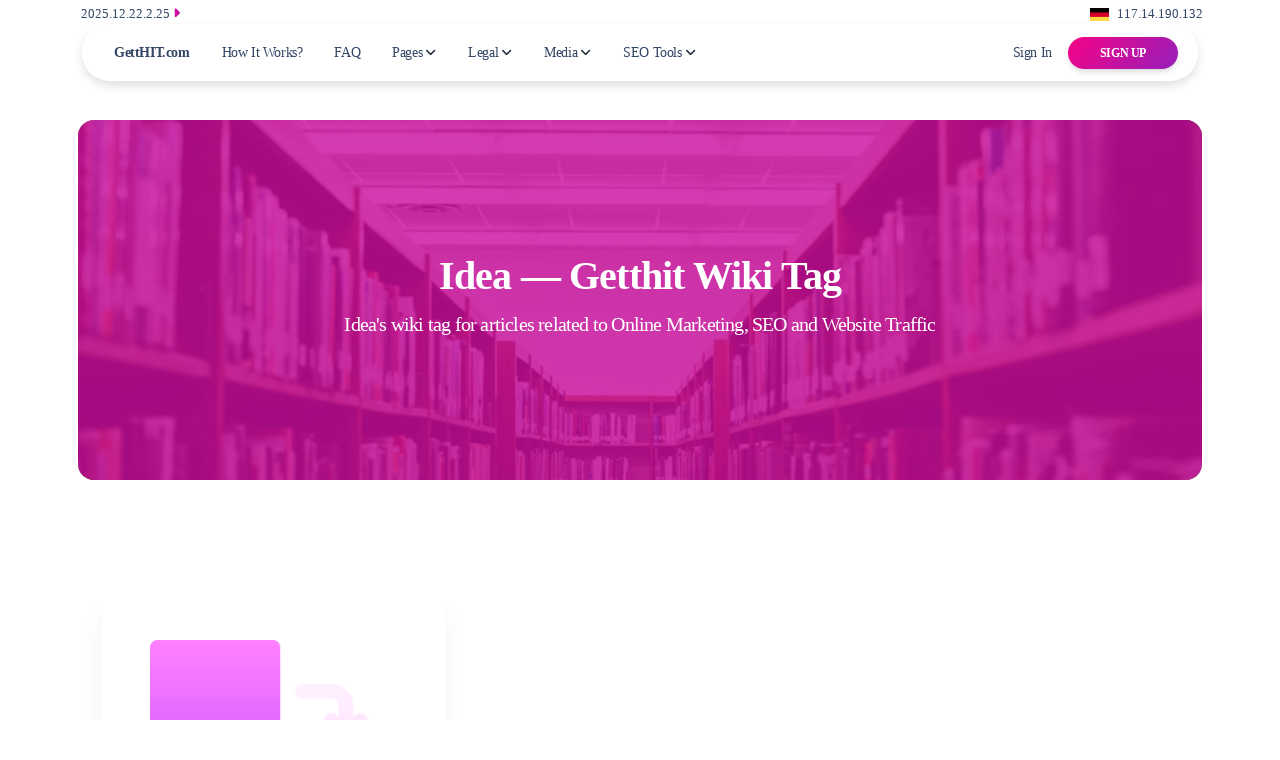

--- FILE ---
content_type: text/html
request_url: https://www.getthit.com/wiki/tag/idea
body_size: 12872
content:
<!DOCTYPE html><html lang="en-us" dir="ltr" style="--blazor-load-percentage: 100%; --blazor-load-percentage-text: &quot;100%&quot;; --toolbelt-loadingbar-color: blue;"><head>     <meta charset="utf-8">     <meta name="viewport" content="width=device-width, initial-scale=1.0, user-scalable=yes">     <meta http-equiv="content-type" content="text/html;charset=utf-8">     <meta http-equiv="content-language" content="en-us">      <base href="/">      <meta name="author" content="GettHIT.com">     <meta name="publisher" content="GettHIT Traffic Exchange Service">     <meta name="copyright" content="Copyright Â© 2022 GettHit.com. All rights reserved.">      <meta name="target" content="all">     <meta name="audience" content="all">     <meta name="coverage" content="Worldwide">     <meta name="directory" content="submission">     <meta name="distribution" content="Global">     <meta name="rating" content="General">     <meta name="revisit-after" content="4 days">     <meta http-equiv="Expires" content="0">           <meta name="geo.region" content="">     <meta name="geo.placename" content="">     <meta name="geo.position" content="">     <meta name="ICBM" content="">      <meta name="Classification" content="Business">     <meta name="abstract" content="Online Traffic Exchanger">      <meta property="og:locale" content="en_US">      <meta name="msapplication-TileColor" content="#00aba9">     <meta name="theme-color" content="#ffffff">      <meta name="application-name" content="GettHit.com - Real Free Traffic For Your Website!">     <meta name="theme-color" content="#37474F">     <meta name="msapplication-navbutton-color" content="#37474F">     <meta name="apple-mobile-web-app-status-bar-style" content="#37474F">           <link rel="stylesheet" href="https://www.getthit.com/assets/css/soft-ui-dashboard-main-2025.min.css" as="style" onload="this.onload=null;this.rel='stylesheet'">     <link rel="stylesheet" href="https://www.getthit.com/css/app_v4.min.css" as="style" onload="this.rel='stylesheet'">                         <link rel="preconnect" href="https://pages.getthit.com" crossorigin="">      <link itemprop="logo" href="https://pages.getthit.com/favicon-16x16.png">     <link rel="apple-touch-icon" sizes="180x180" href="https://pages.getthit.com/apple-touch-icon.png">     <link rel="icon" type="image/png" sizes="32x32" href="https://pages.getthit.com/favicon-32x32.png">     <link rel="icon" type="image/png" sizes="16x16" href="https://pages.getthit.com/favicon-16x16.png">           <link rel="preload" as="font" href="https://fonts.gstatic.com/s/opensans/v40/memvYaGs126MiZpBA-UvWbX2vVnXBbObj2OVTS-mu0SC55I.woff2" type="font/woff2" crossorigin="">     <link rel="preload" href="https://pages.getthit.com/webfonts/fa-solid-900.woff2" as="font" type="font/woff2" crossorigin="">     <link rel="preload" href="https://pages.getthit.com/webfonts/fa-brands-400.woff2" as="font" type="font/woff2" crossorigin="">     <link rel="preload" href="https://pages.getthit.com/webfonts/fa-regular-400.woff2" as="font" type="font/woff2" crossorigin="">           <link rel="preload" as="image" href="https://pages.getthit.com/assets/img/waves-white.svg" fetchpriority="high">     <link rel="preload" as="image" href="https://pages.getthit.com/assets/img/Tools/check-your-website.png" fetchpriority="high">     <link rel="preload" as="image" href="https://pages.getthit.com/assets/img/Tools/check-your-eligibility-for-google-adsense-approval.webp" type="image/webp">     <link rel="preload" as="image" href="https://pages.getthit.com/assets/img/get-organic-website-traffic/best-traffic-site.svg" type="image/webp">           <link rel="manifest" href="https://www.getthit.com/site.webmanifest" media="print" onload="this.media='all'"><meta name="seobility" content="413f1a7e29fa58e6e48e9e496e15960e"><meta http-equiv="origin-trial" content="[base64]"><meta http-equiv="origin-trial" content="Amm8/NmvvQfhwCib6I7ZsmUxiSCfOxWxHayJwyU1r3gRIItzr7bNQid6O8ZYaE1GSQTa69WwhPC9flq/oYkRBwsAAACCeyJvcmlnaW4iOiJodHRwczovL2dvb2dsZXN5bmRpY2F0aW9uLmNvbTo0NDMiLCJmZWF0dXJlIjoiV2ViVmlld1hSZXF1ZXN0ZWRXaXRoRGVwcmVjYXRpb24iLCJleHBpcnkiOjE3NTgwNjcxOTksImlzU3ViZG9tYWluIjp0cnVlfQ=="><meta http-equiv="origin-trial" content="[base64]"><meta http-equiv="origin-trial" content="A93bovR+QVXNx2/[base64]"><meta http-equiv="origin-trial" content="A1S5fojrAunSDrFbD8OfGmFHdRFZymSM/1ss3G+NEttCLfHkXvlcF6LGLH8Mo5PakLO1sCASXU1/[base64]"><link href="https://securepubads.g.doubleclick.net/pagead/managed/dict/m202601150101/gpt" rel="compression-dictionary"><title>Idea — Wiki Tag for free real-time traffic</title><meta name="description" content="The most important wiki tag of idea for post related to search engine optimization and internet marketing may be found here.">     <link rel="canonical" href="https://www.getthit.com/wiki/tag/idea">     <link rel="alternate" href="https://www.getthit.com/wiki/tag/idea" hreflang="en-us">     <link rel="alternate" href="https://www.getthit.com/wiki/tag/idea" hreflang="x-default">     <meta property="og:site_name" content="GettHIT.com, top rated autosurf traffic exchange">     <meta property="og:type" content="article">     <meta property="og:title" content="Idea — Wiki Tag for free real-time traffic">     <meta property="og:url" content="https://www.getthit.com/wiki/tag/idea">     <meta property="og:image" itemprop="image" content="https://pages.getthit.com/GettHitAssets/img/wiki-title/Getthit-Wiki.jpg">     <meta property="og:description" content="The most important wiki tag of idea for post related to search engine optimization and internet marketing may be found here.">     <meta property="og:image:type" content="image/jpg">     <meta property="og:image:width" content="1200">     <meta property="og:image:height" content="889">     <meta property="og:image:alt" content="Website Traffic, SEO, and Online Marketing Information Point — Wiki Tag Idea">     <meta property="og:publish_date" content="2026-01-19T03:21:41">           <meta property="og:updated_time" content="2026-01-18T07:21:41"><link itemprop="url" href="https://www.getthit.com/wiki/tag/idea">     <link itemprop="description" href="The most important wiki tag of idea for post related to search engine optimization and internet marketing may be found here.">     <link itemprop="image" href="https://pages.getthit.com/GettHitAssets/img/wiki-title/Getthit-Wiki.jpg">      <meta name="twitter:card" content="summary_large_image">     <meta name="twitter:widgets:theme" content="light">     <meta name="twitter:domain" content="getthit.com">     <meta name="twitter:site" content="@getthit_com">     <meta name="twitter:creator" content="@getthit_com">      <meta name="twitter:title" content="Idea — Wiki Tag for free real-time traffic">     <meta name="twitter:description" content="The most important wiki tag of idea for post related to search engine optimization and internet marketing may be found here.">     <meta name="twitter:url" content="https://www.getthit.com/wiki/tag/idea">     <meta name="twitter:image" itemprop="image" content="https://pages.getthit.com/GettHitAssets/img/wiki-title/Getthit-Wiki.jpg">     <meta name="twitter:image:alt" content="Website Traffic, SEO, and Online Marketing Information Point — Wiki Tag Idea">              <meta name="publish_date" content="2026-01-19T03:21:41Z">     <meta name="modified_time" content="2026-01-18T07:21:41">          <meta property="article:published_time" content="2026-01-19T03:21:41Z">     <meta property="article:modified_time" content="2026-01-18T07:21:41">          <meta property="article:author" content="Developer"><meta name="prerender-status-code" content="404">         <meta name="robots" content="noindex"><meta property="article:tag" content="wiki"><meta property="article:tag" content="wiki tag"><meta property="article:tag" content="wiki tag idea"><meta property="article:tag" content="idea"></head><body><div id="loading-bar" style="display: block;"><div class="bar" style="width: 100%;"><div class="peg"></div></div></div><main><div id="app" class="appDiv">             <div class="container pe-2 ps-2" b-l9ir1p8vyb=""><div class="container position-sticky z-index-sticky top-0 pb-6" b-v7ge84mxqk=""><div class="pt-0 pb-0" id="loadAdditionalHeaders" b-v7ge84mxqk=""><div class="d-flex flex-row justify-content-between margin-left--25px margin-right--25px"><div class="text-nowrap"><label for="focus_retriever" class="text-dark font-size-13px font-weight-normal loadAdditionalHeadersBuild" id="loadAdditionalHeadersBuild">2025.12.22.2.25  <i class="fa-solid fa-caret-right text-primary font-size-14px"></i></label></div>     <div class="text-nowrap"><img id="imgCountryCode" src="https://pages.getthit.com/assets/img/Flags-Icon-Set-Svg/DE.svg" loading="lazy" title="Country Code" alt="IP Address Country Flag" height="28" width="31" class="img-fluid pe-1 ps-2 pb-1 pt-1">             <span class="text-dark font-size-13px-no-imp loadAdditionalHeadersText" id="loadAdditionalHeadersText">117.14.190.132</span></div></div></div>      <div class="row" b-v7ge84mxqk=""><div class="col-12" b-v7ge84mxqk=""><nav class="navbar navbar-expand-lg  blur blur-rounded top-0  z-index-3 shadow position-absolute my-4 py-2 me-1 ms-1 start-0 end-0 mx-4" b-v7ge84mxqk=""><div class="container-fluid px-0 " b-v7ge84mxqk=""><a class="navbar-brand font-weight-bolder ms-sm-3" href="https://www.getthit.com/" rel="tooltip" title="GettHit - Premium Traffic Exchange Service For Free" data-placement="bottom" b-v7ge84mxqk="">                         GettHIT.com                     </a>                      <a href="https://www.getthit.com/signup" title="Sign Up to GettHit.com" class="btn btn-sm  bg-gradient-primary  btn-round mb-0 ms-auto d-lg-none d-block" b-v7ge84mxqk="">Sign Up</a>                      <button class="navbar-toggler shadow-none ms-md-2" type="button" data-bs-toggle="collapse" data-bs-target="#navigation" aria-controls="navigation" aria-expanded="false" aria-label="Toggle navigation" b-v7ge84mxqk=""><span class="navbar-toggler-icon mt-2" b-v7ge84mxqk=""><span class="navbar-toggler-bar bar1" b-v7ge84mxqk=""></span>                             <span class="navbar-toggler-bar bar2" b-v7ge84mxqk=""></span>                             <span class="navbar-toggler-bar bar3" b-v7ge84mxqk=""></span></span></button>                     <div class="collapse navbar-collapse w-100 pt-3 pb-2 py-lg-0" id="navigation" b-v7ge84mxqk=""><ul class="navbar-nav  navbar-nav-hover" b-v7ge84mxqk=""><li class="nav-item ms-0 ms-lg-2 mx-2 mt-3 mt-lg-0" b-v7ge84mxqk=""><a class="nav-link py-2" aria-current="page" href="https://www.getthit.com/how-it-works" title="quick overviews of how Getthit.com works" b-v7ge84mxqk="">How It Works?</a></li>                              <li class="nav-item ms-0 ms-lg-2 mx-2 mt-3 mt-lg-0" b-v7ge84mxqk=""><a class="nav-link ms-0 py-2" aria-current="page" href="https://www.getthit.com/faq" title="List of questions that are regularly asked" b-v7ge84mxqk="">FAQ</a></li>                                                                                          <li class="nav-item dropdown dropdown-hover mx-2 mt-3 mt-lg-0" b-v7ge84mxqk=""><a class="nav-link ps-2 d-flex justify-content-between cursor-pointer align-items-center" id="dropdownMenuPages" data-bs-toggle="dropdown" aria-expanded="false" role="button" b-v7ge84mxqk="">                                     Pages                                     <img src="https://pages.getthit.com/assets/img/down-arrow-dark.svg" loading="eager" alt="Menu for pages" title="Website Menu Title" class="arrow ms-1" b-v7ge84mxqk=""></a>                                 <div class="dropdown-menu dropdown-menu-animation dropdown-lg mt-0 mt-lg-3 p-3 border-radius-lg" aria-labelledby="dropdownMenuPages" b-v7ge84mxqk=""><div class="d-none d-lg-block" b-v7ge84mxqk=""><ul class="list-group" b-v7ge84mxqk=""><li class="nav-item list-group-item border-0 p-0"><a class="dropdown-item py-2 ps-3 border-radius-md" href="https://www.getthit.com/get-organic-website-traffic" title="Free Website Traffic Generator at its Best"><div class="d-flex"><div class="icon h-10 me-4 d-flex mt-1"><i class="fa-solid fa-arrow-up-right-dots text-secondary"></i></div>             <div><p class="dropdown-header text-dark font-weight-bolder d-flex align-items-center p-0">Get Website Traffic</p>                 <span class="text-sm">Our system automatically delivers traffic to your pages</span></div></div></a></li>                                             <li class="nav-item list-group-item border-0 p-0"><a class="dropdown-item py-2 ps-3 border-radius-md" href="https://www.getthit.com/signup" title="Register to GettHIT.com"><div class="d-flex"><div class="icon h-10 me-4 d-flex mt-1"><i class="fa-solid fa-user-plus text-secondary"></i></div>             <div><p class="dropdown-header text-dark font-weight-bolder d-flex align-items-center p-0">Sign Up</p>                 <span class="text-sm">Join GettHIT right now to get free traffic</span></div></div></a></li>                                             <li class="nav-item list-group-item border-0 p-0"><a class="dropdown-item py-2 ps-3 border-radius-md" href="https://www.getthit.com/signin" title="Sign in to GettHIT.com"><div class="d-flex"><div class="icon h-10 me-4 d-flex mt-1"><i class="fa-solid fa-user-check text-secondary"></i></div>             <div><p class="dropdown-header text-dark font-weight-bolder d-flex align-items-center p-0">Sign In</p>                 <span class="text-sm">Login page for existing users</span></div></div></a></li>                                             <li class="nav-item list-group-item border-0 p-0"><a class="dropdown-item py-2 ps-3 border-radius-md" href="https://www.getthit.com/forgetpassword" title="Forgotten your password"><div class="d-flex"><div class="icon h-10 me-4 d-flex mt-1"><i class="fa-solid fa-unlock-keyhole text-secondary"></i></div>             <div><p class="dropdown-header text-dark font-weight-bolder d-flex align-items-center p-0">Reset Password</p>                 <span class="text-sm">Forgotten your password or account has been locked?</span></div></div></a></li>                                             <li class="nav-item list-group-item border-0 p-0"><a class="dropdown-item py-2 ps-3 border-radius-md" href="https://www.getthit.com/bot" title="GettHIT Website Spider"><div class="d-flex"><div class="icon h-10 me-4 d-flex mt-1"><i class="fa-solid fa-robot text-secondary"></i></div>             <div><p class="dropdown-header text-dark font-weight-bolder d-flex align-items-center p-0">GettHIT's Crawler Bot</p>                 <span class="text-sm">Web crawler/spider to scan domains, websites, blogs, and links</span></div></div></a></li>                                             <li class="nav-item list-group-item border-0 p-0"><a class="dropdown-item py-2 ps-3 border-radius-md" href="https://www.getthit.com/sitemap" title="Our Sitemap in HTML"><div class="d-flex"><div class="icon h-10 me-4 d-flex mt-1"><i class="fa-solid fa-sitemap text-secondary"></i></div>             <div><p class="dropdown-header text-dark font-weight-bolder d-flex align-items-center p-0">Our HTML Sitemap</p>                 <span class="text-sm">A list of this website's pages that is easy to navigate</span></div></div></a></li></ul></div>                                     <div class="row d-lg-none" b-v7ge84mxqk=""><div class="col-md-12 g-0" b-v7ge84mxqk=""><a class="dropdown-item py-2 ps-3 border-radius-md" href="https://www.getthit.com/get-organic-website-traffic" title="The simplest way to grow"><div class="d-flex"><div class="icon h-10 me-3 d-flex mt-1"><i class="fa-solid fa-arrow-up-right-dots text-secondary"></i></div>         <div><p class="dropdown-header text-dark font-weight-bolder d-flex align-items-center p-0">Instant Web Traffic</p>             <span class="text-sm">Best traffic exchange service</span></div></div></a>                                             <a class="dropdown-item py-2 ps-3 border-radius-md" href="https://www.getthit.com/signup" title="Register with us"><div class="d-flex"><div class="icon h-10 me-3 d-flex mt-1"><i class="fa-solid fa-user-plus text-secondary"></i></div>         <div><p class="dropdown-header text-dark font-weight-bolder d-flex align-items-center p-0">Sign Up</p>             <span class="text-sm">Join GettHIT.com for free traffic</span></div></div></a>                                             <a class="dropdown-item py-2 ps-3 border-radius-md" href="https://www.getthit.com/signin" title="Login to our site"><div class="d-flex"><div class="icon h-10 me-3 d-flex mt-1"><i class="fa-solid fa-user-check text-secondary"></i></div>         <div><p class="dropdown-header text-dark font-weight-bolder d-flex align-items-center p-0">Sign In</p>             <span class="text-sm">Existing users' signin page</span></div></div></a>                                             <a class="dropdown-item py-2 ps-3 border-radius-md" href="https://www.getthit.com/forgetpassword" title="Unlock your account"><div class="d-flex"><div class="icon h-10 me-3 d-flex mt-1"><i class="fa-solid fa-unlock-keyhole text-secondary"></i></div>         <div><p class="dropdown-header text-dark font-weight-bolder d-flex align-items-center p-0">Reset Password</p>             <span class="text-sm">Forgotten your password or account got locked?</span></div></div></a>                                             <a class="dropdown-item py-2 ps-3 border-radius-md" href="https://www.getthit.com/bot" title="Getthit page scanner"><div class="d-flex"><div class="icon h-10 me-3 d-flex mt-1"><i class="fa-solid fa-robot text-secondary"></i></div>         <div><p class="dropdown-header text-dark font-weight-bolder d-flex align-items-center p-0">Our Crawler Bot</p>             <span class="text-sm">Scanning domains, websites, blogs, and links with our bot</span></div></div></a>                                             <a class="dropdown-item py-2 ps-3 border-radius-md" href="https://www.getthit.com/sitemap" title="Our Sitemap in HTML"><div class="d-flex"><div class="icon h-10 me-3 d-flex mt-1"><i class="fa-solid fa-sitemap text-secondary"></i></div>         <div><p class="dropdown-header text-dark font-weight-bolder d-flex align-items-center p-0">Our HTML Sitemap</p>             <span class="text-sm">An easy-to-navigate list of pages on this website</span></div></div></a></div></div></div></li>                             <li class="nav-item dropdown dropdown-hover mx-2 mt-3 mt-lg-0" b-v7ge84mxqk=""><a class="nav-link ps-2 d-flex justify-content-between cursor-pointer align-items-center" id="dropdownMenuLegal" data-bs-toggle="dropdown" aria-expanded="false" role="button" b-v7ge84mxqk="">                                     Legal                                     <img src="https://pages.getthit.com/assets/img/down-arrow-dark.svg" loading="eager" alt="Menu for Legal pages" title="Website Legal Title" class="arrow ms-1" b-v7ge84mxqk=""></a>                                 <div class="dropdown-menu dropdown-menu-animation dropdown-lg mt-0 mt-lg-3 p-3 border-radius-lg" aria-labelledby="dropdownMenuLegal" b-v7ge84mxqk=""><div class="d-none d-lg-block" b-v7ge84mxqk=""><ul class="list-group" b-v7ge84mxqk=""><li class="nav-item list-group-item border-0 p-0"><a class="dropdown-item py-2 ps-3 border-radius-md" href="https://www.getthit.com/terms-of-service" title="Our terms of service"><div class="d-flex"><div class="icon h-10 me-4 d-flex mt-1"><i class="fa-solid fa-scale-balanced text-secondary"></i></div>             <div><p class="dropdown-header text-dark font-weight-bolder d-flex align-items-center p-0">Terms of Service</p>                 <span class="text-sm">By using GettHIT.com, you agree with our conditions</span></div></div></a></li>                                             <li class="nav-item list-group-item border-0 p-0"><a class="dropdown-item py-2 ps-3 border-radius-md" href="https://www.getthit.com/privacypolicy" title="Users' information was gathered"><div class="d-flex"><div class="icon h-10 me-4 d-flex mt-1"><i class="fa-solid fa-user-shield text-secondary"></i></div>             <div><p class="dropdown-header text-dark font-weight-bolder d-flex align-items-center p-0">Privacy &amp; Security Policy</p>                 <span class="text-sm">Please see our Privacy and Security Policy</span></div></div></a></li>                                             <li class="nav-item list-group-item border-0 p-0"><a class="dropdown-item py-2 ps-3 border-radius-md" href="https://www.getthit.com/our-block-list" title="We block adware, malware and adult links"><div class="d-flex"><div class="icon h-10 me-4 d-flex mt-1"><i class="fa-solid fa-ban text-secondary"></i></div>             <div><p class="dropdown-header text-dark font-weight-bolder d-flex align-items-center p-0">Domain &amp; URL Block List</p>                 <span class="text-sm">URLs Blocked in Traffic Exchange Service</span></div></div></a></li>                                             <li class="nav-item list-group-item border-0 p-0"><a class="dropdown-item py-2 ps-3 border-radius-md" href="https://www.getthit.com/contactus" title="Our support is available 24 hours a day, 7 days a week"><div class="d-flex"><div class="icon h-10 me-4 d-flex mt-1"><i class="fa-solid fa-headset text-secondary"></i></div>             <div><p class="dropdown-header text-dark font-weight-bolder d-flex align-items-center p-0">Contact Us</p>                 <span class="text-sm">Do you need assistance? Please contact us from this page</span></div></div></a></li>                                             <li class="nav-item list-group-item border-0 p-0"><a class="dropdown-item py-2 ps-3 border-radius-md" href="https://www.getthit.com/about-us" title="Regarding us and our product"><div class="d-flex"><div class="icon h-10 me-4 d-flex mt-1"><i class="fa-solid fa-people-group text-secondary"></i></div>             <div><p class="dropdown-header text-dark font-weight-bolder d-flex align-items-center p-0">About Us</p>                 <span class="text-sm">About ourselves, our products, and our services</span></div></div></a></li></ul></div>                                     <div class="row d-lg-none" b-v7ge84mxqk=""><div class="col-md-12 g-0" b-v7ge84mxqk=""><a class="dropdown-item py-2 ps-3 border-radius-md" href="https://www.getthit.com/terms-of-service" title="Our terms of service"><div class="d-flex"><div class="icon h-10 me-3 d-flex mt-1"><i class="fa-solid fa-scale-balanced text-secondary"></i></div>         <div><p class="dropdown-header text-dark font-weight-bolder d-flex align-items-center p-0">Terms of Service</p>             <span class="text-sm">Our comprehensive terms and conditions</span></div></div></a>                                             <a class="dropdown-item py-2 ps-3 border-radius-md" href="https://www.getthit.com/privacypolicy" title="Users' information was gathered"><div class="d-flex"><div class="icon h-10 me-3 d-flex mt-1"><i class="fa-solid fa-user-shield text-secondary"></i></div>         <div><p class="dropdown-header text-dark font-weight-bolder d-flex align-items-center p-0">Privacy &amp; Security Policy</p>             <span class="text-sm">Our Privacy Policy for the data collected from users</span></div></div></a>                                             <a class="dropdown-item py-2 ps-3 border-radius-md" href="https://www.getthit.com/our-block-list" title="Adware, spyware, and pornographic links are all blocked."><div class="d-flex"><div class="icon h-10 me-3 d-flex mt-1"><i class="fa-solid fa-ban text-secondary"></i></div>         <div><p class="dropdown-header text-dark font-weight-bolder d-flex align-items-center p-0">Domain and URL Block List</p>             <span class="text-sm">URLs Blocked in Traffic Exchange Service</span></div></div></a>                                             <a class="dropdown-item py-2 ps-3 border-radius-md" href="https://www.getthit.com/contactus" title="Our support is available 24 hours a day, 7 days a week"><div class="d-flex"><div class="icon h-10 me-3 d-flex mt-1"><i class="fa-solid fa-headset text-secondary"></i></div>         <div><p class="dropdown-header text-dark font-weight-bolder d-flex align-items-center p-0">Contact Us</p>             <span class="text-sm">Please contact our support from this page</span></div></div></a>                                             <a class="dropdown-item py-2 ps-3 border-radius-md" href="https://www.getthit.com/about-us" title="in respect to us"><div class="d-flex"><div class="icon h-10 me-3 d-flex mt-1"><i class="fa-solid fa-people-group text-secondary"></i></div>         <div><p class="dropdown-header text-dark font-weight-bolder d-flex align-items-center p-0">About Us</p>             <span class="text-sm">To learn more about us, please click here</span></div></div></a></div></div></div></li>                             <li class="nav-item dropdown dropdown-hover mx-2 mt-3 mt-lg-0" b-v7ge84mxqk=""><a class="nav-link ps-2 d-flex justify-content-between cursor-pointer align-items-center" id="dropdownMenuMedia" data-bs-toggle="dropdown" aria-expanded="false" role="button" b-v7ge84mxqk="">                                     Media                                     <img src="https://pages.getthit.com/assets/img/down-arrow-dark.svg" loading="eager" alt="Menu for Media" title="Website Media Menu Title" class="arrow ms-1" b-v7ge84mxqk=""></a>                                 <div class="dropdown-menu dropdown-menu-animation dropdown-lg mt-0 mt-lg-3 p-3 border-radius-lg" aria-labelledby="dropdownMenuMedia" b-v7ge84mxqk=""><div class="d-none d-lg-block" b-v7ge84mxqk=""><ul class="list-group" b-v7ge84mxqk=""><li class="nav-item list-group-item border-0 p-0"><a class="dropdown-item py-2 ps-3 border-radius-md" href="https://www.getthit.com/blog" title="Our blogs"><div class="d-flex"><div class="icon h-10 me-4 d-flex mt-1"><i class="fa-solid fa-blog text-secondary"></i></div>             <div><p class="dropdown-header text-dark font-weight-bolder d-flex align-items-center p-0">Blogs</p>                 <span class="text-sm">Our website blogs, news, articles, and guest posts</span></div></div></a></li>                                             <li class="nav-item list-group-item border-0 p-0"><a class="dropdown-item py-2 ps-3 border-radius-md" href="https://www.getthit.com/getthit-videos" title="getthit YouTube videos"><div class="d-flex"><div class="icon h-10 me-4 d-flex mt-1"><i class="fa-brands fa-youtube text-secondary"></i></div>             <div><p class="dropdown-header text-dark font-weight-bolder d-flex align-items-center p-0">Getthit.com Videos</p>                 <span class="text-sm">Our YouTube channel videos for you</span></div></div></a></li>                                             <li class="nav-item list-group-item border-0 p-0"><a class="dropdown-item py-2 ps-3 border-radius-md" href="https://www.getthit.com/getthit-fans-videos" title="getthit youtube videos"><div class="d-flex"><div class="icon h-10 me-4 d-flex mt-1"><i class="fa-solid fa-video text-secondary"></i></div>             <div><p class="dropdown-header text-dark font-weight-bolder d-flex align-items-center p-0">Our Fan Videos</p>                 <span class="text-sm">Videos about us from our fans</span></div></div></a></li>                                             <li class="nav-item list-group-item border-0 p-0"><a class="dropdown-item py-2 ps-3 border-radius-md" href="https://www.getthit.com/wiki" title="Our wiki webpages"><div class="d-flex"><div class="icon h-10 me-4 d-flex mt-1"><i class="fa-brands fa-wikipedia-w text-secondary"></i></div>             <div><p class="dropdown-header text-dark font-weight-bolder d-flex align-items-center p-0">Wiki</p>                 <span class="text-sm">Website Traffic, SEO and Online Marketing knowledge base</span></div></div></a></li>                                             <li class="nav-item list-group-item border-0 p-0"><a class="dropdown-item py-2 ps-3 border-radius-md" href="https://www.getthit.com/sitemap-wiki" title="Getthit Wiki Knowledge Base Sitemap"><div class="d-flex"><div class="icon h-10 me-4 d-flex mt-1"><i class="fa-solid fa-book-open text-secondary"></i></div>             <div><p class="dropdown-header text-dark font-weight-bolder d-flex align-items-center p-0">Wiki Sitemap</p>                 <span class="text-sm">Browse our comprehensive wiki knowledge base directory</span></div></div></a></li></ul></div>                                     <div class="row d-lg-none" b-v7ge84mxqk=""><div class="col-md-12 g-0" b-v7ge84mxqk=""><a class="dropdown-item py-2 ps-3 border-radius-md" href="https://www.getthit.com/blog" title="Our blogs"><div class="d-flex"><div class="icon h-10 me-3 d-flex mt-1"><i class="fa-solid fa-blog text-secondary"></i></div>         <div><p class="dropdown-header text-dark font-weight-bolder d-flex align-items-center p-0">Blogs</p>             <span class="text-sm">Our news, blogs, articles, and guest posts</span></div></div></a>                                             <a class="dropdown-item py-2 ps-3 border-radius-md" href="https://www.getthit.com/getthit-videos" title="getthit youtube videos"><div class="d-flex"><div class="icon h-10 me-3 d-flex mt-1"><i class="fa-brands fa-youtube text-secondary"></i></div>         <div><p class="dropdown-header text-dark font-weight-bolder d-flex align-items-center p-0">Getthit.com Videos</p>             <span class="text-sm">Our YouTube videos for you</span></div></div></a>                                             <a class="dropdown-item py-2 ps-3 border-radius-md" href="https://www.getthit.com/getthit-fans-videos" title="getthit youtube videos"><div class="d-flex"><div class="icon h-10 me-3 d-flex mt-1"><i class="fa-solid fa-video text-secondary"></i></div>         <div><p class="dropdown-header text-dark font-weight-bolder d-flex align-items-center p-0">Our Fan Videos</p>             <span class="text-sm">Videos about us from our fans</span></div></div></a>                                             <a class="dropdown-item py-2 ps-3 border-radius-md" href="https://www.getthit.com/sitemap-wiki" title="Getthit Wiki Knowledge Base Sitemap"><div class="d-flex"><div class="icon h-10 me-3 d-flex mt-1"><i class="fa-solid fa-book-open text-secondary"></i></div>         <div><p class="dropdown-header text-dark font-weight-bolder d-flex align-items-center p-0">Wiki Sitemap</p>             <span class="text-sm">Comprehensive wiki directory</span></div></div></a>                                             <a class="dropdown-item py-2 ps-3 border-radius-md" href="https://www.getthit.com/wiki" title="Our wiki index page"><div class="d-flex"><div class="icon h-10 me-3 d-flex mt-1"><i class="fa-brands fa-wikipedia-w text-secondary"></i></div>         <div><p class="dropdown-header text-dark font-weight-bolder d-flex align-items-center p-0">Wiki</p>             <span class="text-sm">Website Traffic and SEO knowledge base</span></div></div></a></div></div></div></li>                              <li class="nav-item dropdown dropdown-hover mx-2 mt-3 mt-lg-0" b-v7ge84mxqk=""><a class="nav-link ps-2 d-flex justify-content-between cursor-pointer align-items-center" id="dropdownMenuSEOTools" data-bs-toggle="dropdown" aria-expanded="false" role="button" b-v7ge84mxqk="">                                     SEO Tools                                     <img src="https://pages.getthit.com/assets/img/down-arrow-dark.svg" loading="eager" alt="Menu for Tools" title="100% Free Website Tools Menu Title" class="arrow ms-1" b-v7ge84mxqk=""></a>                                 <div class="dropdown-menu dropdown-menu-animation dropdown-lg dropdown-lg-responsive p-3 border-radius-lg mt-0 mt-lg-3" aria-labelledby="dropdownMenuBlocks" b-v7ge84mxqk=""><div class="d-none d-lg-block" b-v7ge84mxqk=""><ul class="list-group" b-v7ge84mxqk=""><li class="nav-item dropdown dropdown-hover dropdown-subitem list-group-item border-0 p-0"><div class="dropdown-item py-2 ps-3 border-radius-md"><div class="d-flex"><div class="icon h-10 me-3 d-flex mt-1"><i class="fa-solid fa-spell-check text-secondary"></i></div>                 <div class="w-100 d-flex align-items-center justify-content-between"><div><p class="dropdown-header text-dark font-weight-bolder d-flex justify-content-cente align-items-center p-0">Text Tools</p>                         <span class="text-sm">5 Tools Available</span></div>                     <img src="https://pages.getthit.com/assets/img/down-arrow-dark.svg" loading="eager" alt="Text Tools Available is 5" title="5 tool is available." class="arrow"></div></div></div>         <div class="dropdown-menu mt-0 py-3 px-2 mt-3"><a class="dropdown-item ps-3 border-radius-md mb-1" href="https://www.getthit.com/tools/unique-value-finder" title="Text Unique Value Checker">Text Unique Value Checker</a><a class="dropdown-item ps-3 border-radius-md mb-1" href="https://www.getthit.com/tools/online-word-counter" title="Word Counter - Free Online Word &amp; Character Counter Tool">Online Word Counter</a><a class="dropdown-item ps-3 border-radius-md mb-1" href="https://www.getthit.com/tools/random-paragraph-sentence-word-generator" title="Generate Random Words, Sentences and Paragraphs with an Online Tool">Fake Sentence Creator</a><a class="dropdown-item ps-3 border-radius-md mb-1" href="https://www.getthit.com/tools/online-text-case-converter" title="To&nbsp;optimize&nbsp;your content and increase your SEO, use an online multi case text converter.">Transform Text Cases Online</a><a class="dropdown-item ps-3 border-radius-md mb-1" href="https://www.getthit.com/tools/selected-text-extractor-online" title="Simplify Text Management with Getthit.com's Online Extractor">Online Selected Text Extractor</a></div></li><li class="nav-item dropdown dropdown-hover dropdown-subitem list-group-item border-0 p-0"><div class="dropdown-item py-2 ps-3 border-radius-md"><div class="d-flex"><div class="icon h-10 me-3 d-flex mt-1"><i class="fa-solid fa-fingerprint text-secondary"></i></div>                 <div class="w-100 d-flex align-items-center justify-content-between"><div><p class="dropdown-header text-dark font-weight-bolder d-flex justify-content-cente align-items-center p-0">Cryptography Tools</p>                         <span class="text-sm">4 Tools Available</span></div>                     <img src="https://pages.getthit.com/assets/img/down-arrow-dark.svg" loading="eager" alt="Cryptography Tools Available is 4" title="4 tool is available." class="arrow"></div></div></div>         <div class="dropdown-menu mt-0 py-3 px-2 mt-3"><a class="dropdown-item ps-3 border-radius-md mb-1" href="https://www.getthit.com/tools/all-hash-generator-online" title="Online Hash Generator - All Hashes">All Hash Generator Online</a><a class="dropdown-item ps-3 border-radius-md mb-1" href="https://www.getthit.com/tools/random-guid-generator-online" title="Globally Unique Identifier Generator">Bulk GUID or UUID Generator Online</a><a class="dropdown-item ps-3 border-radius-md mb-1" href="https://www.getthit.com/tools/md5-hash-decryption-reverse-lookup" title="Master MD5 decryption techniques with our online tool!">Turn MD5 to text with getthit.com</a><a class="dropdown-item ps-3 border-radius-md mb-1" href="https://www.getthit.com/tools/guid-uuid-test-validate" title="Validating and Testing GUID or UUID for Uniqueness">Effective GUID and UUID Testing Solutions</a></div></li><li class="nav-item dropdown dropdown-hover dropdown-subitem list-group-item border-0 p-0"><div class="dropdown-item py-2 ps-3 border-radius-md"><div class="d-flex"><div class="icon h-10 me-3 d-flex mt-1"><i class="fa-brands fa-google text-secondary"></i></div>                 <div class="w-100 d-flex align-items-center justify-content-between"><div><p class="dropdown-header text-dark font-weight-bolder d-flex justify-content-cente align-items-center p-0">Google Tools</p>                         <span class="text-sm">6 Tools Available</span></div>                     <img src="https://pages.getthit.com/assets/img/down-arrow-dark.svg" loading="eager" alt="Google Tools Available is 6" title="6 tool is available." class="arrow"></div></div></div>         <div class="dropdown-menu mt-0 py-3 px-2 mt-3"><a class="dropdown-item ps-3 border-radius-md mb-1" href="https://www.getthit.com/tools/google-adsense-eligibility-checker" title="GetThit.com may check your eligibility for Google AdSense approval.">Google AdSense Approval Checker</a><a class="dropdown-item ps-3 border-radius-md mb-1" href="https://www.getthit.com/tools/google-adsense-revenue-calculator" title="Accurate money estimator and website earning checker for maximizing potential.">Google AdSense Revenue Estimator</a><a class="dropdown-item ps-3 border-radius-md mb-1" href="https://www.getthit.com/tools/google-adsense-language-checker" title="Understand Google AdSense's language policy and leverage HTML document strategies">AdSense Language Approval Checker</a><a class="dropdown-item ps-3 border-radius-md mb-1" href="https://www.getthit.com/tools/google-adsense-redirect-policy-checker" title="Resolve AdSense redirect issues, stay compliant, and protect your revenue.">AdSense Redirects Policy Checker</a><a class="dropdown-item ps-3 border-radius-md mb-1" href="https://www.getthit.com/tools/google-analytics-tag-gachecker" title="Effortlessly Verify Google Analytics, Adwords, AdSense &amp; Clarity Codes.">Verify Google Analytics Tags</a><a class="dropdown-item ps-3 border-radius-md mb-1" href="https://www.getthit.com/tools/online-google-ping-website-url" title="Index your new content quickly by pinging search engines and blog directories">Free Ping Tool for Websites</a></div></li><li class="nav-item dropdown dropdown-hover dropdown-subitem list-group-item border-0 p-0"><div class="dropdown-item py-2 ps-3 border-radius-md"><div class="d-flex"><div class="icon h-10 me-3 d-flex mt-1"><i class="fa-solid fa-laptop-code text-secondary"></i></div>                 <div class="w-100 d-flex align-items-center justify-content-between"><div><p class="dropdown-header text-dark font-weight-bolder d-flex justify-content-cente align-items-center p-0">Web Tools</p>                         <span class="text-sm">7 Tools Available</span></div>                     <img src="https://pages.getthit.com/assets/img/down-arrow-dark.svg" loading="eager" alt="Web Tools Available is 7" title="7 tool is available." class="arrow"></div></div></div>         <div class="dropdown-menu mt-0 py-3 px-2 mt-3"><a class="dropdown-item ps-3 border-radius-md mb-1" href="https://www.getthit.com/tools/what-is-my-web-browser" title="Know the different types of browsers and their user agents">Browser User Agent Checker</a><a class="dropdown-item ps-3 border-radius-md mb-1" href="https://www.getthit.com/tools/serp-snippet-generator-optimizer" title="Perfect SEO tool for Your Title, Meta Description Pixel length Checker">Title, Meta &amp; Pixel Length Checker</a><a class="dropdown-item ps-3 border-radius-md mb-1" href="https://www.getthit.com/tools/social-share-links-generator" title="Share your website across major platforms - Facebook, Twitter, LinkedIn, and more">Generate Share Links for Social Media</a><a class="dropdown-item ps-3 border-radius-md mb-1" href="https://www.getthit.com/tools/search-engine-keyword-click-automation" title="Automate your keyword searches and enhance your CTR with our easy-to-use web application.">Automated Keyword Search Engine Clicker</a><a class="dropdown-item ps-3 border-radius-md mb-1" href="https://www.getthit.com/tools/html-to-plain-text-conversion" title="HTML to Text: Convert, Extract, Translate, Transform with Ease">Efficiently Turn HTML Into Text</a><a class="dropdown-item ps-3 border-radius-md mb-1" href="https://www.getthit.com/tools/pre-rendering-testing-tool" title="HTML snapshots, pre-rendering, dynamic rendering—whatever they're called and however they're implemented">The Pre-Rendering Checker Tool</a><a class="dropdown-item ps-3 border-radius-md mb-1" href="https://www.getthit.com/tools/blazor-webassembly-wasm-or-server-checker" title="Explore Blazor WebAssembly and Server frameworks with Getthit.com's Built With checker tool.">Discover Websites Using Blazor</a></div></li><li class="nav-item dropdown dropdown-hover dropdown-subitem list-group-item border-0 p-0"><div class="dropdown-item py-2 ps-3 border-radius-md"><div class="d-flex"><div class="icon h-10 me-3 d-flex mt-1"><i class="fa-solid fa-globe-pointer text-secondary"></i></div>                 <div class="w-100 d-flex align-items-center justify-content-between"><div><p class="dropdown-header text-dark font-weight-bolder d-flex justify-content-cente align-items-center p-0">Net Tools</p>                         <span class="text-sm">4 Tools Available</span></div>                     <img src="https://pages.getthit.com/assets/img/down-arrow-dark.svg" loading="eager" alt="Net Tools Available is 4" title="4 tool is available." class="arrow"></div></div></div>         <div class="dropdown-menu mt-0 py-3 px-2 mt-3"><a class="dropdown-item ps-3 border-radius-md mb-1" href="https://www.getthit.com/tools/temporary-gmail-checker-online" title="Avoid unwanted gmail account signup">Temporary Gmail Address Checker</a><a class="dropdown-item ps-3 border-radius-md mb-1" href="https://www.getthit.com/tools/domain-extractor-online" title="Free domain extractor helps you to get domain names from list of URLs">Extract Domain Names From Text</a><a class="dropdown-item ps-3 border-radius-md mb-1" href="https://www.getthit.com/tools/what-is-my-ip-address" title="Use our free IP address tool to find your public IP address (IPv4 - IPv6)">Your IP Address Checker</a><a class="dropdown-item ps-3 border-radius-md mb-1" href="https://www.getthit.com/tools/whois-lookup" title="The WHOIS Database and Whois Domain Lookup are crucial tools for website owners.">Whois Database Domain Lookup</a></div></li></ul></div>                                     <div class="row d-lg-none" b-v7ge84mxqk=""><div class="col-md-12 mb-2"><div class="d-flex mb-2"><div class="icon h-10 me-3 d-flex mt-1"><i class="fa-solid fa-spell-check text-secondary"></i></div>                 <div class="w-100 d-flex align-items-center justify-content-between"><div><p class="dropdown-header text-dark font-weight-bolder d-flex justify-content-cente align-items-center p-0">Text Tools</p></div></div></div><a class="dropdown-item ps-3 border-radius-md mb-1" href="https://www.getthit.com/tools/unique-value-finder" title="Text Unique Value Checker">Checker Text Unique Value</a><a class="dropdown-item ps-3 border-radius-md mb-1" href="https://www.getthit.com/tools/online-word-counter" title="Free Online Word Counter Tool: Any Length - Instant Results">Online Word Counter</a><a class="dropdown-item ps-3 border-radius-md mb-1" href="https://www.getthit.com/tools/random-paragraph-sentence-word-generator" title="Our Random Sentence Generator help you craft interesting sentences quickly and easily.">Random Paragraphs Maker</a><a class="dropdown-item ps-3 border-radius-md mb-1" href="https://www.getthit.com/tools/online-text-case-converter" title="The online multi case text converter.">Word Case Switching Web Tools</a><a class="dropdown-item ps-3 border-radius-md mb-1" href="https://www.getthit.com/tools/selected-text-extractor-online" title="Extract, manage, and save selected text seamlessly.">Extract Manage Save Text Tool</a></div><div class="col-md-12 mb-2"><div class="d-flex mb-2"><div class="icon h-10 me-3 d-flex mt-1"><i class="fa-solid fa-fingerprint text-secondary"></i></div>                 <div class="w-100 d-flex align-items-center justify-content-between"><div><p class="dropdown-header text-dark font-weight-bolder d-flex justify-content-cente align-items-center p-0">Cryptography Tools</p></div></div></div><a class="dropdown-item ps-3 border-radius-md mb-1" href="https://www.getthit.com/tools/all-hash-generator-online" title="Online all hash generator">All Hash Generator Online</a><a class="dropdown-item ps-3 border-radius-md mb-1" href="https://www.getthit.com/tools/random-guid-generator-online" title="random guid UUID generator online">Bulk GUID or UUID Generator Online</a><a class="dropdown-item ps-3 border-radius-md mb-1" href="https://www.getthit.com/tools/md5-hash-decryption-reverse-lookup" title="Easily decrypt MD5 hashes and uncover hidden strings.">Convert MD5 to String - Hash Tool</a><a class="dropdown-item ps-3 border-radius-md mb-1" href="https://www.getthit.com/tools/guid-uuid-test-validate" title="Our Reliable Solutions for GUID and UUID validation">Accurate GUID and UUID Validation Method</a></div><div class="col-md-12 mb-2"><div class="d-flex mb-2"><div class="icon h-10 me-3 d-flex mt-1"><i class="fa-brands fa-google text-secondary"></i></div>                 <div class="w-100 d-flex align-items-center justify-content-between"><div><p class="dropdown-header text-dark font-weight-bolder d-flex justify-content-cente align-items-center p-0">Google Tools</p></div></div></div><a class="dropdown-item ps-3 border-radius-md mb-1" href="https://www.getthit.com/tools/google-adsense-eligibility-checker" title="GetThit.com may check your eligibility for Google AdSense approval.">Google AdSense Approval Checker</a><a class="dropdown-item ps-3 border-radius-md mb-1" href="https://www.getthit.com/tools/google-adsense-revenue-calculator" title="Accurate money estimator and website earning checker for maximizing potential.">Google AdSense Revenue Estimator</a><a class="dropdown-item ps-3 border-radius-md mb-1" href="https://www.getthit.com/tools/google-adsense-language-checker" title="Explore AdSense supported languages and Google AdSense's language policy">Approved Languages for AdSense</a><a class="dropdown-item ps-3 border-radius-md mb-1" href="https://www.getthit.com/tools/google-adsense-redirect-policy-checker" title="Gethit.com's Compliance Checker ensures compliance, preventing penalties and revenue loss.">Find AdSense Redirect Issues</a><a class="dropdown-item ps-3 border-radius-md mb-1" href="https://www.getthit.com/tools/google-analytics-tag-gachecker" title="Quickly verify Google Analytics and AdSense installation codes with our free tool">Detect Google Analytics Tags</a><a class="dropdown-item ps-3 border-radius-md mb-1" href="https://www.getthit.com/tools/online-google-ping-website-url" title="Quickly index your new content by pinging search engines and directories">Free Website Ping Tool</a></div><div class="col-md-12 mb-2"><div class="d-flex mb-2"><div class="icon h-10 me-3 d-flex mt-1"><i class="fa-solid fa-laptop-code text-secondary"></i></div>                 <div class="w-100 d-flex align-items-center justify-content-between"><div><p class="dropdown-header text-dark font-weight-bolder d-flex justify-content-cente align-items-center p-0">Web Tools</p></div></div></div><a class="dropdown-item ps-3 border-radius-md mb-1" href="https://www.getthit.com/tools/what-is-my-web-browser" title="Incredibly useful tool for any website owner or developer">Browser User Agent Checker</a><a class="dropdown-item ps-3 border-radius-md mb-1" href="https://www.getthit.com/tools/serp-snippet-generator-optimizer" title="Amazing SEO app for checking the length of your title and meta description in pixels.">SERP Title Meta Pixel Checker</a><a class="dropdown-item ps-3 border-radius-md mb-1" href="https://www.getthit.com/tools/social-share-links-generator" title="Share Links Generator supports Facebook, Twitter, LinkedIn, Telegram, Pinterest, and Email.">Social Media Link Generation</a><a class="dropdown-item ps-3 border-radius-md mb-1" href="https://www.getthit.com/tools/search-engine-keyword-click-automation" title="Boost Your CTR with Getthit.com: Automate Keyword Searches Across Major Engines">Automate Keyword Searcher</a><a class="dropdown-item ps-3 border-radius-md mb-1" href="https://www.getthit.com/tools/html-to-plain-text-conversion" title="Text Transform HTML: Conversion, Extraction, Translation Made Simple">Best HTML To Text Converter</a><a class="dropdown-item ps-3 border-radius-md mb-1" href="https://www.getthit.com/tools/pre-rendering-testing-tool" title="Your SPA Pre-Render Validation Tool">Website Pre-Rendering Testing</a><a class="dropdown-item ps-3 border-radius-md mb-1" href="https://www.getthit.com/tools/blazor-webassembly-wasm-or-server-checker" title="Getthit.com allows you to explore the world of Blazor WebAssembly and Server frameworks">Blazor C# Apps Checker Online</a></div><div class="col-md-12 mb-2"><div class="d-flex mb-2"><div class="icon h-10 me-3 d-flex mt-1"><i class="fa-solid fa-globe-pointer text-secondary"></i></div>                 <div class="w-100 d-flex align-items-center justify-content-between"><div><p class="dropdown-header text-dark font-weight-bolder d-flex justify-content-cente align-items-center p-0">Net Tools</p></div></div></div><a class="dropdown-item ps-3 border-radius-md mb-1" href="https://www.getthit.com/tools/temporary-gmail-checker-online" title="Disposable or Temporary GMail Address Detection Service">Temporary Gmail Address Checker</a><a class="dropdown-item ps-3 border-radius-md mb-1" href="https://www.getthit.com/tools/domain-extractor-online" title="Extract all the domain names smart and easily">Extract Domain Names From Text</a><a class="dropdown-item ps-3 border-radius-md mb-1" href="https://www.getthit.com/tools/what-is-my-ip-address" title="What is my IP address and it's location?">Your IP Address Checker</a><a class="dropdown-item ps-3 border-radius-md mb-1" href="https://www.getthit.com/tools/whois-lookup" title="Use WHOIS to Look Up Domain Information">Whois Database Domain Lookup</a></div></div></div></li></ul>                         <ul class="navbar-nav navbar-nav-hover ms-auto  mt-5 mt-lg-0" b-v7ge84mxqk=""><li class="nav-item nav-item-class mx-2" b-v7ge84mxqk=""><a href="https://www.getthit.com/signin" title="Sign In to GettHit.com, Free traffic exchange with premium services" class="nav-link ps-2 d-flex justify-content-between cursor-pointer align-items-center">                                             Sign In                                         </a></li></ul>                          <ul class="navbar-nav d-lg-block d-none" b-v7ge84mxqk=""><li class="nav-item" b-v7ge84mxqk=""><a href="https://www.getthit.com/signup" title="Sign Up to GettHit.com" class="btn btn-sm  bg-gradient-primary  btn-round mb-0 me-1" b-v7ge84mxqk="">Sign Up</a></li></ul></div></div></nav></div></div></div>      <script type="application/ld+json">{"@context":"http://schema.org","@type":"Table","about":"List of wiki article to increase website traffic of tag idea"}</script><header><div class="page-header min-vh-50 border-radius-xl mt-4" style="background-image: url('https://pages.getthit.com/GettHitAssets/img/wiki-title/Wiki-bg.jpg')"><span class="mask bg-primary"></span>         <div class="container"><div class="row"><div class="col-lg-8 mx-auto text-white text-center"><h1 class="text-white font-weight-bolder display-6">Idea — Getthit Wiki Tag</h1>                         <h2 class="p lead text-white">Idea's wiki tag for articles related to Online Marketing, SEO and Website Traffic                         </h2></div></div></div></div></header>  <div class="row"><div class="col-12 text-center pb-3 pt-5 KatciVilamparam"><div><div id="v-getthit"></div></div></div></div>  <section class="pb-0"><div class="container"><div class="row"><div class="col-lg-4 col-md-6 pt-5"><div class="card"><a href="https://www.getthit.com/wiki/what-is-website-visit-for-visit" title="What is website visit for visits? — Getthit Wiki"><img class="card-img-top pt-5 ps-5 pe-5" loading="eager" title="Website visits are important because they give websites an idea of how much traffic they're getting." alt="Visit business performance traffic popular getthit" src="https://pages.getthit.com/assets/img/Wiki/what-is-website-visit-for-visit.png">                                 <p class="lead font-weight-bold h3 p-4 pb-0 mb-0">What Is Website Visit For Visits? — Wiki</p></a>                             <div class="card-body"><p class="opacity-10">Website visit for visit is a traffic exchange program where webmasters who all agree to visit the other sites on the list and in return have their own sites visited.. What is website visit for visits?  Getthit </p>                                 <div class="row"><div class="col-12 text-center"><button type="button" class="btn btn-outline-primary btn-sm mt-3 ps-6 pe-6" title="A visit is defined as a visit to a website where at least one page has been loaded." alt="online,service,pros,increase,idea">                                             Read More                                         </button></div>                                     <div class="col-12 text-center pt-2"><a target="_blank" title="Wiki Tag — getthit" class="anchor-hover me-3 font-size-14px" href="https://www.getthit.com/wiki/tag/getthit">#getthit</a><a target="_blank" title="Wiki Tag — popular" class="anchor-hover me-3 font-size-14px" href="https://www.getthit.com/wiki/tag/popular">#popular</a><a target="_blank" title="Wiki Tag — visit" class="anchor-hover me-3 font-size-14px" href="https://www.getthit.com/wiki/tag/visit">#visit</a><a target="_blank" title="Wiki Tag — traffic" class="anchor-hover me-3 font-size-14px" href="https://www.getthit.com/wiki/tag/traffic">#traffic</a><a target="_blank" title="Wiki Tag — business" class="anchor-hover me-3 font-size-14px" href="https://www.getthit.com/wiki/tag/business">#business</a><a target="_blank" title="Wiki Tag — performance" class="anchor-hover me-3 font-size-14px" href="https://www.getthit.com/wiki/tag/performance">#performance</a></div></div></div></div></div></div></div></section><section class="py-4"><div class="container"><div class="row justify-space-between py-2"><div class="col-4 col-md-10"></div>                      <div class="col-4 col-md-2"><ul class="pagination pagination-primary m-4"><li class="page-item active ms-2"><a class="page-link" target="_blank" href="https://www.getthit.com/wiki/tag/idea" title="Wiki tag for idea current page">                                         1                                     </a></li></ul></div></div></div></section><div class="row"><div class="col-12 text-center pb-3 pt-5"></div></div>     <footer class="footer pt-7 "><div class="container pe-0 ps-0"><div class="bg-gradient-primary"><svg class="waves" xmlns="http://www.w3.org/2000/svg" xmlns:xlink="http://www.w3.org/1999/xlink" viewBox="0 24 150 45" preserveAspectRatio="none" shape-rendering="auto"><defs><path id="gentle-wave" d="M-160 44c30 0 58-18 88-18s 58 18 88 18 58-18 88-18 58 18 88 18 v44h-352z"></path></defs>                 <g class="moving-waves"><use xlink:href="#gentle-wave" x="48" y="-1" fill="rgba(255,255,255,0.40"></use>                     <use xlink:href="#gentle-wave" x="48" y="3" fill="rgba(255,255,255,0.35)"></use>                     <use xlink:href="#gentle-wave" x="48" y="5" fill="rgba(255,255,255,0.25)"></use>                     <use xlink:href="#gentle-wave" x="48" y="8" fill="rgba(255,255,255,0.20)"></use>                     <use xlink:href="#gentle-wave" x="48" y="13" fill="rgba(255,255,255,0.15)"></use>                     <use xlink:href="#gentle-wave" x="48" y="16" fill="rgba(255,255,255,0.95"></use></g></svg></div>          <div class="row pt-2 me-0 ms-0"><div class="col-12 col-md-6 col-lg-7 col-xl-8 mb-5 mb-lg-0 ps-md-4 pe-md-4 ps-2 pe-2"><p class="mb-3 fs-4 font-weight-bold text-dark">GettHIT.com</p>                 <h3 class="p font-weight-normal text-body  mb-2 pb-2">                     We provide real-time free traffic for your blogs, business websites, online stores, and videos! Improve your metrics with no money involved.                 </h3>                 <p class="p font-weight-normal text-body  mb-4 pb-2">                     Get visibility with scalable, on-demand hits to your site for free.                 </p>                 <p class="p font-weight-normal text-body">                     Join our social media platforms.                 </p><a href="https://www.facebook.com/getthit" rel="noopener noreferrer" target="_blank" title="Like &amp; support our Facebook business page, stay up to date on our progress and development." class="text-gradient text-info me-3 me-lg-4"><span class="text-lg fab fa-facebook mt-2"></span>                         <span class="d-none">Like &amp; support our Facebook business page, stay up to date on our progress and development.</span></a><a href="https://twitter.com/getthit_com" rel="noopener noreferrer" target="_blank" title="Our offcial Twitter account to follow us get product news and updates." class="text-gradient text-info ms-1 me-3 me-lg-4"><span class="text-lg fab fa-twitter mt-2"></span>                         <span class="d-none">Our offcial Twitter account to follow us get product news and updates.</span></a><a href="https://t.me/getthit" rel="noopener noreferrer" target="_blank" title="Getthit.com Official Telegram Channel" class="text-gradient text-info ms-1 me-3 me-lg-4"><span class="text-lg fa-brands fa-telegram mt-2"></span>                         <span class="d-none">Getthit.com Official Telegram Channel</span></a><a href="https://www.pinterest.de/getthit/" rel="noopener noreferrer" target="_blank" title="Please follow us on our autowebsurf Pinterest page" class="text-gradient text-danger ms-1 me-3 me-lg-4"><span class="text-lg fab fa-pinterest mt-2"></span>                         <span class="d-none">Please follow us on our autowebsurf Pinterest page</span></a><a href="https://getthit.tumblr.com/" rel="noopener noreferrer" target="_blank" title="GettHIT.com's Tumblr blog site" class="text-gradient text-danger ms-1 me-3 me-lg-4"><span class="text-lg fa-brands fa-tumblr mt-2"></span>                         <span class="d-none">GettHIT.com's Tumblr blog site</span></a><a href="https://www.instagram.com/getthit/" rel="noopener noreferrer" target="_blank" title="Follow us on Instagram" class="text-gradient text-danger ms-1 me-3 me-lg-4"><span class="text-lg fab fa-instagram mt-2"></span>                         <span class="d-none">Follow us on Instagram</span></a><a href="https://www.youtube.com/c/getthits/" rel="noopener noreferrer" target="_blank" title="Sub­scribe us on youtube to get free website traffic" class="text-gradient text-danger ms-1 me-0"><span class="text-lg fa-brands fa-youtube me-4 mt-2"></span>                         <span class="d-none">Sub­scribe us on youtube to get free website traffic</span></a><p class="p font-weight-normal text-body mt-4 font-size-13px">                     This website was created for the purposes of Learning, R&amp;D, and Market Research.                 </p></div>             <div class="col-12 col-md-6 col-lg-4 col-xl-4 me-auto ms-lg-auto mb-md-0 mb-4 ps-4"><div class="row"><div class="col-6"><span class="font-weight-bold text-dark">Pages</span>                             <ul class="flex-column ms-n3 nav ps-3"><li class="nav-item pt-3"><a class="nav-link text-dark anchor-hover" href="https://www.getthit.com/get-organic-website-traffic" title="Watch your website getting traffic">Generate Website Traffic</a></li><li class="nav-item pt-3"><a class="nav-link text-dark anchor-hover" href="https://www.getthit.com/increase-website-traffic-for-free" title="GettHIT: A Guide to Boosting Organic Traffic Can Help You Increase Website Traffic">Increase Website Traffic</a></li><li class="nav-item pt-3"><a class="nav-link text-dark anchor-hover" href="https://www.getthit.com/drive-traffic-to-your-website" title="Get Benefits of Driving Traffic with Getthit">Drive Website Traffic</a></li><li class="nav-item pt-3"><a class="nav-link text-dark anchor-hover" href="https://www.getthit.com/get-social-media-traffic" title="Boost Social Networking Visitors to Your website's pages">Get Social Media Traffic</a></li><li class="nav-item pt-3"><a class="nav-link text-dark anchor-hover" href="https://www.getthit.com/free-website-traffic-bot" title="Increase Your Site Traffic with Getthit’s Free SEO Bot">Free Website Traffic Bot</a></li><li class="nav-item pt-3"><a class="nav-link text-dark anchor-hover" href="https://www.getthit.com/boost-website-traffic" title="Getthit.com: Your Solution for Free Website Traffic">Boost Your Website Traffic</a></li><li class="nav-item pt-3"><a class="nav-link text-dark anchor-hover" href="https://www.getthit.com/sitemap" title="Easy to explore list of the website's pages.">Sitemap</a></li></ul></div><div class="col-6"><span class="font-weight-bold text-dark">Legal</span>                             <ul class="flex-column ms-n3 nav ps-3"><li class="nav-item pt-3"><a class="nav-link text-dark anchor-hover" href="https://www.getthit.com/terms-of-service" title="Our Terms of Service (TOS) - GettHIT.com">Terms of Service (TOS)</a></li><li class="nav-item pt-3"><a class="nav-link text-dark anchor-hover" href="https://www.getthit.com/privacypolicy" title="Our Privacy Policy - GettHIT.com">Privacy Policy</a></li><li class="nav-item pt-3"><a class="nav-link text-dark anchor-hover" href="https://www.getthit.com/our-block-list" title="We filter out adware, malware, and pornographic content.">Block List</a></li><li class="nav-item pt-3"><a class="nav-link text-dark anchor-hover" href="https://www.getthit.com/contactus" title="Do you require assistance? Please contact us!">Contact Us</a></li><li class="nav-item pt-3"><a class="nav-link text-dark anchor-hover" href="https://www.getthit.com/about-us" title="About Us - Free page viewer">About Us</a></li><li class="nav-item pt-3"><a class="nav-link text-dark anchor-hover" href="https://status.getthit.com/" title="Service status, maintenance, and problems for Traffic Booster Service">Service Status</a></li></ul></div></div></div>              <div class="col-md-2 col-6 mb-md-0 mb-4"></div>             <div class="col-md-2 col-6 mb-md-0 mb-4"></div></div>         <div class="row me-0 ms-0"><div class="col-8 mx-lg-auto text-lg-center"></div></div>         <hr class="horizontal dark my-3">         <div class="row justify-content-between pb-5 pt-0 me-0 ms-0"><div class="col-12 text-center"><figure class="mt-3 mb-5"><blockquote class="blockquote border-left-none"><p class="text-dark">Everyone has their own code. Mine personally is started with ‘their are no hats, only1 goals.’</p></blockquote>                     <figcaption class="blockquote-footer">Todd Malicoat</figcaption></figure></div>              <div class="col-12 col-md-6  col-xl-4 text-center pt-3                  pt-md-3                    pt-xl-0"><p class="mb-0 text-500 opacity-20"><i class="fa-brands fa-cloudflare pe-1"></i> Protected by Cloudflare                 </p></div>              <div class="col-12 col-md-6 col-xl-4 text-center pt-3                      pt-md-3                      pt-xl-0"><p class="mb-0 text-500 opacity-20"><i class="fa-solid fa-cloud-check pe-1"></i>                     Hosted on Microsoft Azure                 </p></div>              <div class="col-12 col-md-12 col-xl-4 text-center pt-3 pt-md-3                        pt-xl-0"><p class="mb-0 text-500 opacity-20"><i class="fa-solid fa-infinity pe-1"></i>  Powered by Infinity Matrix                 </p></div>              <div class="col-12 text-center mt-3"><p class="mb-3 text-500 opacity-85">                     Copyright © 2024 GettHIT.com. All Rights Reserved.                 </p>                  <a class="copyrighted-badge" title="www.getthit.com is a registered and protected copyrighted domain." alt="Copyrighted.com Registered &amp;amp; Protected" target="_blank" href="https://www.copyrighted.com/website/sGTHRHH4vHKb90Of" rel="noopener"><img border="0" width="125" height="25" loading="lazy" title="Copyrighted Registered &amp;amp; Protected for www.getthit.com" alt="www.getthit.com is copyrighted registered and protected." srcset="https://static.copyrighted.com/badges/125x25/03_2_2x.png 2x" src="https://pages.getthit.com/GettHitAssets/icons/copyrighted-registered-and-protected.png"></a>                   <p class="mt-3 text-500 opacity-85"><small>Session Id : 3ca48eaa-e2f8-4bf9-96c5-3e30e86e6cd8</small></p></div></div></div></footer>  <div class="modal show" id="apiAccessDeniedMessagePopUp" tabindex="-1" role="dialog" data-bs-backdrop="static" aria-labelledby="modal-notification"><div class="modal-dialog modal-danger modal-dialog-centered modal-" role="document"><div class="modal-content"><div class="modal-header"><button type="button" class="btn-close" data-bs-dismiss="modal" aria-label="Close"><span class="color-black">×</span></button></div>             <div class="modal-body"><div class="text-center"><p class="display-1 font-150px"><i class="fa-solid fa-triangle-exclamation text-warning"></i></p>                     <p class="text-gradient text-danger mt-4 fs-3"> 403 — Access Denied!</p>                     <p> Access to the requested page has been blocked due to insufficient access.</p>                     <p>Or</p>                     <p>Else, your session has expired.</p></div></div>             <div class="modal-footer"><a class="btn bg-gradient-primary mt-4" data-bs-dismiss="modal" href="/" title="Home page for free website traffic to your site">Go Home</a>                 <a href="/contactus" class="btn bg-gradient-secondary mt-4" data-bs-dismiss="modal" title="If you have any issues or questions with GettHIT.com, please contact the Help Desk.">Contact Support</a></div></div></div></div>  <div class="modal show" id="apiErrorMessagePopUp" tabindex="-1" role="dialog" data-bs-backdrop="static" aria-labelledby="modal-notification"><div class="modal-dialog modal-danger modal-dialog-centered modal-" role="document"><div class="modal-content"><div class="modal-header"><button type="button" class="btn-close" data-bs-dismiss="modal" aria-label="Close"><span class="color-black">×</span></button></div>             <div class="modal-body"><div class="text-center"><p class="display-1 font-150px"><i class="fa-regular fa-circle-xmark text-danger"></i></p>                     <p class="text-gradient text-danger mt-3 fs-3"> Internal Server Error!</p>                     <p class="mt-3 mb-4">Try refreshing the page, or going back and attempting the action again after some time. Or clear browser cookies and cache, then click on home page.</p>                      <p>                         If this problem persists, please                         <a href="/" title="Report issue to support team members" id="ajaxErrorMessagePopUpSubjectHref">contact us.</a></p>                     <p class="mt-4"><span id="RequestIdText"></span>                         <span id="RequestId"></span></p>                     <p class="mt-2"><span id="RequestTimeText"></span>                         <span id="RequestTime"></span>                         <small id="RequestTimeZone"></small></p></div></div>             <div class="modal-footer"><a class="btn bg-gradient-primary mt-4" data-bs-dismiss="modal" href="/" title="Index page">Home Page</a>                 <a class="btn bg-gradient-secondary mt-4" data-bs-dismiss="modal" title="Please contact the Help Desk for any problems or queries about us" href="/">Contact Support</a></div></div></div></div>  <div class="myAlert-bottom col-12 me-auto text-left alert bg-light border-radius-0px mb-0     alert-dismissible text-dark pe-3" role="alert" id="alertAcceptCookie" style="display:none;"><div class="text-left"><div class="row pb-2"><div class="col-8"><p class="alert-heading font-weight-bold fs-5 mb-2">Cookies Policies!</p></div>             <div class="col-4 text-end"><button type="button" class="btn btn-icon btn-2 mb-0 pt-2 pb-2 pe-3 ps-3 bg-gradient-primary" id="alertBtnAcceptCookie">                     I Agree                 </button></div></div>          <p class="mb-2 text-sm">             We use cookies to improve interactions with our website and to serve you in a better and more meaningful manner.         </p>         <p class="mb-0 text-sm">             For more information, check <a class="pt-3 text-dark text-decoration-underline" title="Go to GettHIT's Privacy Policy page" id="linkActCokPrivacypolicy" href="https://www.getthit.com/privacypolicy">Privacy Policy</a>             and   <a href="https://www.getthit.com/terms-of-service" class="text-dark text-decoration-underline" id="linkActCokTerms-of-service" title="Go to GettHIT's Terms of Service (TOS) page">Terms of Service</a> pages.         </p></div></div></div>  <div id="reading-progress-bar"></div></div><div id="blazor-error-ui"><span class="" id="blazor-error-ui-Text">                 An unhandled error has occurred. Clear browser cookies and cache, Then â€”             </span><a href="/" title="Reload" class="reload" id="blazor-error-ui-ReloadLink">Reload</a><a class="dismiss" href="/" title="Home Page Cross">ðŸ—™</a></div></main>                    <link rel="stylesheet" href="https://www.getthit.com/assets/css/soft-ui-dashboard-others-2025.min.css" media="all" onload="this.media='all'"><link rel="stylesheet" href="https://www.getthit.com/assets/fonts/fontawesome-free-6.0.0-beta2-web/bundle1.min.css" media="all" onload="this.media='all'">                                                                           <link rel="stylesheet" href="https://pages.getthit.com/css/all.css" media="all" onload="this.media='all'"><link rel="stylesheet" href="https://www.getthit.com/_content/Toolbelt.Blazor.LoadingBar/style.min.css" media="all" onload="this.media='all'">     <style>         .async-hide {             opacity: 0 !important         }          .loading-progress-text:after {             content: var(--blazor-load-percentage-text, "Please Wait...");         }     </style>          <link rel="stylesheet" href="https://pages.getthit.com/vimeo/plyr_3_4_5.css" media="all" referrerpolicy="no-referrer">                                                                <div style="position:fixed; top:0; left:0; overflow:hidden;" id="HiddenDiv"><input style="position:absolute; left:-300px;" type="text" value="" id="focus_retriever" readonly="true"></div><div></div></body></html>

--- FILE ---
content_type: text/css
request_url: https://www.getthit.com/_content/Toolbelt.Blazor.LoadingBar/style.min.css
body_size: -1914
content:
:root{--toolbelt-loadingbar-color:#29d}#loading-bar{pointer-events:none}#loading-bar .bar{transition:width 350ms linear,opacity 350ms;background:var(--toolbelt-loadingbar-color);border-bottom-right-radius:1px;border-top-right-radius:1px;position:fixed;z-index:10002;top:0;left:0;height:2px;opacity:0;width:100%}#loading-bar .bar.in-progress{opacity:1}#loading-bar .bar.no-trans{transition:opacity 350ms}#loading-bar .peg{position:absolute;width:70px;right:0;top:0;height:2px;opacity:.45;box-shadow:var(--toolbelt-loadingbar-color) 1px 0 6px 1px;border-radius:100%}